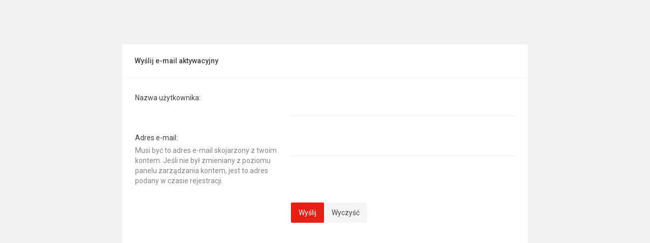

--- FILE ---
content_type: text/html; charset=UTF-8
request_url: http://forum.lksfans.pl/ucp.php?mode=resend_act&sid=61e954deba0ca1b7163f0e6b26bbef91
body_size: 1980
content:
<!DOCTYPE html>
<html dir="ltr" lang="pl">
<head>
<meta charset="utf-8" />
<meta http-equiv="X-UA-Compatible" content="IE=edge">


<meta name="viewport" content="width=device-width, initial-scale=1" />

        <link href="./mobiquo/smartbanner/manifest.json" rel="manifest">
        
        <meta name="apple-itunes-app" content="app-id=307880732, affiliate-data=at=10lR7C, app-argument=tapatalk://forum.lksfans.pl/?ttfid=1959202" />
        
<title>ŁKS Fans &bull; Panel zarządzania kontem &bull; Wyślij e-mail aktywacyjny</title>


<link href='http://fonts.googleapis.com/css?family=Roboto:400,400italic,500,700,500italic,700italic&amp;subset=latin,cyrillic' rel='stylesheet' type='text/css'>
<!-- FONT ICONS -->

<link href="./assets/css/font-awesome.min.css?assets_version=42" rel="stylesheet">


<link href="./styles/Avalanche/theme/stylesheet.css?assets_version=42" rel="stylesheet">


<!--[if lte IE 8]>
	<link href="./styles/Avalanche/theme/css/tweaks.css?assets_version=42" rel="stylesheet">
<![endif]-->



<link href="./styles/Avalanche/theme/css/presets/vmenu/ps_6.css?assets_version=42" rel="stylesheet" type="text/css" media="screen" />
<link href="./styles/Avalanche/theme/css/presets/content/ps_6.css?assets_version=42" rel="stylesheet" type="text/css" media="screen" />


     <style type="text/css">
#loading_indicator {
	background-image: url("./styles/Avalanche/theme/images/loading.gif");
}

</style>
  
</head>

<body id="phpbb" class=" av-list-layout av-simple-header nojs notouch section-ucp ltr ">


<div id="wrap" class="wrap">
	<a id="top" class="top-anchor" accesskey="t"></a>
	<div id="page-body" class="page-body" role="main">
<form action="./ucp.php?mode=resend_act&amp;sid=f5a5322cc227a6468a6a94356674a239" class="form-boxed" method="post" id="resend">
<div class="panel">
	<div class="inner">
		<div class="content">
			<h2>Wyślij e-mail aktywacyjny</h2>

			<fieldset>
			<dl>
				<dt><label for="username">Nazwa użytkownika:</label></dt>
				<dd><input class="inputbox narrow" type="text" name="username" id="username" size="25" /></dd>
			</dl>
			<dl>
				<dt><label for="email">Adres e-mail:</label><br /><span>Musi być to adres e-mail skojarzony z twoim kontem. Jeśli nie był zmieniany z poziomu panelu zarządzania kontem, jest to adres podany w czasie rejestracji.</span></dt>
				<dd><input class="inputbox narrow" type="email" name="email" id="email" size="25" maxlength="100" /></dd>
			</dl>
			<dl>
				<dt>&nbsp;</dt>
				<dd><input type="hidden" name="creation_time" value="1769789839" />
<input type="hidden" name="form_token" value="66b10073fb2381a1aa173499fe240b245852e8ef" />
<button type="submit" name="submit" id="submit" class="button1" value="Wyślij" tabindex="2">Wyślij</button><button type="reset" value="Wyczyść" name="reset" class="button2">Wyczyść</button></dd>
			</dl>
			</fieldset>
		</div>
	</div>
</div>
</form>
	</div>



	<div id="darkenwrapper" class="darkenwrapper" data-ajax-error-title="Błąd AJAX" data-ajax-error-text="Twoje żądanie nie zostało przetworzone." data-ajax-error-text-abort="Użytkownik usunął żądanie." data-ajax-error-text-timeout="Upłynął limit czasu żądania. Ponów próbę." data-ajax-error-text-parsererror="Coś się stało podczas przetwarzania żądania i serwer zwrócił nieprawidłową odpowiedź.">
		<div id="darken" class="darken">&nbsp;</div>
	</div>
	

	<div id="phpbb_alert" class="phpbb_alert" data-l-err="Błąd" data-l-timeout-processing-req="Upłynął limit czasu żądania.">
		<a href="#" class="alert_close">
			<i class="icon fa-times-circle fa-fw" aria-hidden="true"></i>
		</a>
		<h3 class="alert_title"></h3><p class="alert_text"></p>
	</div>
	<div id="phpbb_confirm" class="phpbb_confirm phpbb_alert">
		<a href="#" class="alert_close">
			<i class="icon fa-times-circle fa-fw" aria-hidden="true"></i>
		</a>
		<div class="alert_text"></div>
	</div>
</div>

<script type="text/javascript" src="./assets/javascript/jquery.min.js?assets_version=42"></script>
<script type="text/javascript" src="./assets/javascript/core.js?assets_version=42"></script>

<script type="text/javascript" src="./styles/Avalanche/theme/js/av-sf.js"></script>

<script type="text/javascript" src="./styles/Avalanche/theme/js/mtw.js"></script>
<script>
jQuery(document).ready(function(){
	jQuery('.dropdown-container .button-secondary,.button2:not(.input-ic)').addClass('waves-effect');
	jQuery('.button1:not(.input-ic),#navigation li > a').addClass('waves-effect waves-light');
});
</script>


<script type="text/javascript" src="./styles/Avalanche/template/forum_fn.js?assets_version=42"></script>
<script type="text/javascript" src="./styles/Avalanche/template/ajax.js?assets_version=42"></script>


</body>
</html>


--- FILE ---
content_type: text/css
request_url: http://forum.lksfans.pl/styles/Avalanche/theme/css/presets/vmenu/ps_6.css?assets_version=42
body_size: 123
content:
#av-v-menu,.av-horizontal-menu #page-header {
    background-color: #e51f14;
}

.av-primary-bg-color {
    background-color: #e51f14;
}

.av-full-modal {
    background-color: #e51f14;
} 

--- FILE ---
content_type: text/css
request_url: http://forum.lksfans.pl/styles/Avalanche/theme/css/presets/content/ps_6.css?assets_version=42
body_size: 1000
content:
.search-box .button:hover {
  background-color: #e51f14;
  color: #FFFFFF;
}

.av-accent-bg-color {
  background-color: #e51f14;
}

select:focus {
  border-bottom-color: #e51f14;
  box-shadow: 0 1px 0 0 #e51f14;
}

.inputbox:not(.search):focus {
  border-color: #e51f14;
  box-shadow: 0 1px 0 0 #e51f14;
}

.search-box .inputbox:focus + .button, .search-box .inputbox:focus + .button + .button,
.search-box:hover .button {
  background-color: #e51f14!important;
  color: #FFFFFF!important;
}

ul.topiclist li.row dt a.subforum.unread {
  color: #e51f14;
}

/*BG COLOR FOR THE UNREAD FORUM ICON*/
.global_unread:before,
.global_unread_mine:before,
.global_unread_locked:before,
.global_unread_locked_mine:before,
.announce_unread:before,
.announce_unread_mine:before,
.announce_unread_locked:before,
.announce_unread_locked_mine:before,
.forum_unread:before,
.forum_unread_locked:before,
.forum_unread_subforum:before,
.sticky_unread:before,
.sticky_unread_mine:before,
.sticky_unread_locked:before,
.sticky_unread_locked_mine:before,
.topic_unread:before,
.topic_unread_mine:before,
.topic_unread_hot:before,
.topic_unread_hot_mine:before,
.topic_unread_locked:before,
.topic_unread_locked_mine:before,
.pm_unread:before {
  background-color: #e51f14;
  color: #FFFFFF;
}

a { color: #e51f14; }

a:hover { color: #e51f14; }

/* Notification mark read link */
.notifications a.mark_read,.notifications a.mark_read:hover {
  background-color: #e51f14;
  color: #ffffff;
}

/* Post body links */
.postlink {
  color: #e51f14;
}

.postlink:visited {
  color: #e51f14;
}

.postlink:hover {
  color: #e51f14;
}

.button1,.button-large,
.button1:hover,.button-large:hover,
.button1:focus,.button-large:focus {
  background-color: #e51f14;
  color: #FFFFFF;
}

.dropdown-contents .button2{
  background-color: #e51f14!important;
  color: #FFFFFF!important;
}

.pagination li.active span {
  background-color: #e51f14;
  border-color: transparent;
  color: #FFFFFF;
}

.pagination li a:hover, .pagination .dropdown-visible a.dropdown-trigger,
.nojs .pagination .dropdown-container:hover a.dropdown-trigger {
  background-color: #e51f14;
  border-color: transparent;
  color: #FFFFFF;
}

.kd_options_panel #navigation .tab.activetab a{
  background-color: #e51f14;
  color: #FFFFFF;
}

.tabs .tab > a:hover {
  color: #e51f14!important;
  opacity: 1;
}

.tabs .activetab > a {
  border-bottom-color: #e51f14;
  color: #e51f14!important;
}

#minitabs .tab > a:hover {
  border-bottom-color: #e51f14;
  color: #e51f14;
}

.minitabs .activetab > a {
  border-bottom-color: #e51f14;
  color: #e51f14;
}

.responsive-tab .responsive-tab-link:hover:before {
  border-color: #e51f14;
}

#navigation a:hover {
  background-color: #e51f14;
  color: #FFFFFF;
}

#navigation .active-subsection a {
  background-color: #e51f14;
  color: #FFFFFF;
}

#navigation .active-subsection a:hover {
  color: #FFFFFF;
  background-color: #e51f14;
}

/* Input styles
---------------------------------------- */
.has-checkbox.checked:after {
  border: 2px solid #e51f14;
  background-color: #e51f14;
}

.has-radio:after {
  background-color: #e51f14;
  border: 2px solid #e51f14;
}

/* Checked styles */
.has-radio.checked:before {
  border: 2px solid #e51f14;
}

.switch label input[type=checkbox]:checked + .lever,.switch label input[type=radio]:checked + .lever {
  background-color: #e51f14;
}

.switch label input[type=checkbox]:checked + .lever:after,.switch label input[type=radio]:checked + .lever:after {
  background-color: #e51f14;
}

.dropdown-extended .footer a:hover {
  color: #FFFFFF;
  background-color: #e51f14;
}

.dropdown-extended .header a:hover {
  color: #e51f14;
}

.notifications a:hover ,.read .notifications a:hover {
  color: #e51f14;
}

a.notification-block:hover{
  color: #e51f14;
}

dl.faq dt strong {
  color: #e51f14;
}

li.header .row-item {
  background-color: #e51f14;
}



.button1:hover, .button-large:hover, .button1:focus, .button-large:focus {
  background-color: rgb(220, 29, 15)!important;
}


li.header .row-item {
  background-color: #e51f14!important;
}


.postbody h3 a {
  color: #c30825;
  font-size: 16px;
}

--- FILE ---
content_type: text/css
request_url: http://forum.lksfans.pl/styles/Avalanche/theme/css/content.css
body_size: 3465
content:
/* Content Styles
---------------------------------------- */

ul.topiclist {
	display: block;
	list-style-type: none;
	margin: 0;
}

ul.forums {
	background: transparent none repeat-x 0 0;
}

ul.topiclist li {
	display: block;
	list-style-type: none;
	margin: 0;
}

ul.topiclist dl {
	position: relative;
}

ul.topiclist li.row dl {
	min-height: 46px;
    padding: 20px 0;
}

ul.topiclist dt, ul.topiclist dd {
	display: block;
	float: left;
}

ul.topiclist dt {
	width: 100%;
	margin-right: -440px;
	font-size: 1em;
}

ul.topiclist.missing-column dt {
	margin-right: -345px;
}

ul.topiclist.two-long-columns dt {
	margin-right: -250px;
}

ul.topiclist.two-columns dt {
	margin-right: -80px;
}

ul.topiclist dt .list-inner {
	margin-right: 440px;
	padding-left: 5px;
	padding-right: 5px;
}

ul.topiclist.missing-column dt .list-inner {
	margin-right: 360px;
}

ul.topiclist.two-long-columns dt .list-inner {
	margin-right: 250px;
}

ul.topiclist.two-columns dt .list-inner {
	margin-right: 80px;
}

ul.topiclist dd {
	border: none;
	padding: 0;
	-webkit-box-sizing: border-box;
	-moz-box-sizing: border-box;
	box-sizing: border-box;
	margin: 0;
}

ul.topiclist dd a,
ul.topiclist dd span.lpt{
    position: relative;
}

ul.topiclist dfn {
	/* Labels for post/view counts */
	position: absolute;
	left: -999px;
	width: 990px;
}

ul.topiclist li.row dt a.subforum {
	position: relative;
	white-space: nowrap;
	padding: 0 0 0 5px;
}

.forum-image {
	float: left;
	padding-top: 5px;
	margin-right: 25px;
}

li.row {
	border-top: none;
	border-bottom: 1px solid transparent;
}

li.row strong {
	font-weight: normal;
}

li.header dt, li.header dd {	
	border-left-width: 0;
	padding-top: 20px;
	padding-bottom: 20px;
	line-height: normal;
}

li.header dt {
	font-weight: 500;
    text-indent: 15px;
	width: 100%;
	margin-right: -440px;
	font-size: 14px;
}

.panel li.header dt,.panel li.header dd {
	font-size: 14px;
}

.panel li.header {
	margin-bottom: 10px;
}

li.header dt .list-inner {
	margin-right: 440px;
}

li.header dd {
	padding-left: 1px;
	-webkit-box-sizing: border-box;
	-moz-box-sizing: border-box;
	box-sizing: border-box;
}

li.header dl.row-item dt, li.header dl.row-item dd {
	min-height: 0;
}

li.header dl.row-item dt .list-inner {
	/* Tweak for headers alignment when folder icon used */
	padding-left: 0;
	padding-right: 50px;
}

/* Forum list column styles */
dl.row-item {
	background-position: 35px 50%;		/* Position of folder icon */
	background-repeat: no-repeat;
}

dl.row-item dt {
	background-repeat: no-repeat;
	background-position: 15px 25px;		/* Position of topic icon */
	position: relative;
}

dl.row-item dt .list-inner {
	padding-left: 74px;				/* Space for folder icon */
}
 
dl a.icon-link {						/* topic row icon links */
	display: none;
	width: 30px;
	height: 30px;
	padding: 0;
	position: absolute;
	top: 50%;
	left: 0;
	margin-top: -15px;
	margin-left: 9px;
}

dd.posts, dd.topics, dd.views, dd.extra, dd.mark {
	width: 80px;
	text-align: center;
	line-height: 2.2em;
	font-size: 13px;
}

dd.posts, dd.topics, dd.views {
	width: 95px;
}
/* List in forum description */
dl.row-item dt ol,
dl.row-item dt ul {
	list-style-position: inside;
	margin-left: 1em;
}

dl.row-item dt li {
	display: list-item;
	list-style-type: inherit;
}

dd.lastpost, dd.redirect, dd.moderation, dd.time, dd.info {
	width: 250px;
	font-size: 1em;
}

dd.redirect {
	line-height: 2.5em;
}

dd.time {
	line-height: 200%;
}

dd.lastpost > span, ul.topiclist dd.info > span, ul.topiclist dd.time > span, dd.redirect > span, dd.moderation > span {
	display: block;
	padding-left: 5px;
}

dd.extra, dd.mark {
	line-height: 200%;
}

dd.option {
	width: 125px;
	line-height: 200%;
	text-align: center;
	font-size: 1em;
}

li.row dl.row-item dt .list-inner {
	min-height: 50px;					
}

/* Post body styles
----------------------------------------*/
.postbody {
	line-height: 1.4;
	width: 76%;
	float: left;
	position: relative;
}

#preview .postbody {
	width: 100%;
	float: none;
}

.postbody .ignore {
	font-size: 1em;
}

.panel .post dd, .panel .post dt{
    margin-bottom: 0;
}

.postbody h3 {
	/* Postbody requires a different h3 format - so change it here */
	font-size: 15px;
	padding: 0;
	margin-top: 0 !important;
	margin-bottom: 0 !important;
	text-transform: none;
	border: none;
	line-height: 125%;
}

.postbody h3 img {
	vertical-align: bottom;
}

.has-profile .postbody h3 {
	/* If there is a post-profile, we position the post-buttons differently */
	float: none !important;
	margin-right: 180px;
}

.postbody .content {
    overflow-x: auto;
    padding: 15px 0;
}

.postbody h3 + .content{
	margin-top: 15px;
}

#preview.pm .postbody h3 + .content {
    margin-top: 0;
    border-top: none;
    padding-bottom: 0;
}

.postbody img.postimage {
	max-width: 100%;
	-webkit-box-sizing: border-box;
	-moz-box-sizing: border-box;
	box-sizing: border-box;
}

/*.search .postbody {
	width: 68%
}*/

/* Topic review panel
----------------------------------------*/

h3#review {
    padding: 20px 15px;
    border-bottom: none;

}

#topicreview {
	padding-right: 0;
	overflow: auto;
	height: 300px;
}

#topicreview .postbody {
	width: auto;
	float: none;
	margin: 0;
	height: auto;
}

#topicreview .post {
	height: auto;	
}

#topicreview h2 {
	border-bottom-width: 0;
}

.post-ignore .postbody {
	display: none;
}

/* MCP Post details
----------------------------------------*/
#post_details {
	/* This will only work in IE7+, plus the others */
	overflow: auto;
	max-height: 300px;
}

/* Content container styles
----------------------------------------*/
.content {
	clear: both;
	min-height: 3em;
	overflow: hidden;
	line-height: 20px;
	font-size: 14px;
	padding-bottom: 1px;
}

.content p {
	margin-bottom: 15px;
}

dl.faq {
	line-height: 1.4em;
}

dl.faq dt {
	font-weight: 500;
}

.content dl.faq {
	margin-bottom: 0.5em;
}

.content li {
	list-style-type: inherit;
}

.content ul, .content ol {
	margin-bottom: 15px;
	margin-left: 3em;
}

.posthilit {
	padding: 0 2px 1px 2px;
}

/* Post author */
p.author {
	margin-top: 5px;
	margin-bottom: 15px;
	font-size: 13px;
	clear: both;
}

/* Post signature */
.signature {
	margin-top: 1.5em;
	padding: 15px 0;
	font-size: 1em;
	border-top: 1px solid transparent;
	clear: left;
	line-height: 140%;
	overflow: hidden;
	width: 100%;
}

.signature.standalone {
	border-top-width: 0;
	margin-top: 0;
	padding: 0;
}

dd .signature {
	margin: 0;
	padding: 0;
	clear: none;
	border: none;
}

.signature li {
	list-style-type: inherit;
}

.signature ul, .signature ol {
	margin-bottom: 1em;
	margin-left: 3em;
}

/* Post noticies */
.notice {
    border-top: 1px solid transparent;
    clear: left;
    font-size: 1em;
    line-height: 130%;
    padding: 15px 0;
    width: auto;
}

/* Jump to post link for now */
ul.searchresults {
	list-style: none;
	clear: both;
}

/* BB Code styles
----------------------------------------*/
.content > blockquote {
	max-height: 300px;
	overflow-y: auto;
}

/* Quote block */
blockquote {
	border-left: 5px solid transparent;
	font-size: 0.95em;
	margin-left: 10px;
	padding: 0 15px 15px;
	margin-top: 15px;
	margin-bottom: 15px;
	font-style: italic;
}

blockquote blockquote {
	/* Nested quotes */
	font-size: 1em;
	margin-left: 10px;
}

blockquote cite {
	/* Username/source of quoter */
	font-style: normal;
	margin-left: 0;
	display: block;
	font-size: 13px;
	margin-bottom: 10px;
}

blockquote cite cite {
	font-size: 13px;
}

blockquote.uncited {
	padding-top: 25px;
}

/* Code block */
.codebox {
	border: 1px solid transparent;
	font-size: 1em;
	margin: 25px 0;
}

.codebox p {
	text-transform: uppercase;
	border-bottom: 1px solid transparent;
	margin-bottom: 0 !important;
	font-size: 0.8em !important;
	font-weight: 500;
	display: block;
	padding: 15px;
}

.codebox pre {
    padding: 15px;
	font-size: 13px;
	line-height: 20px;
}

blockquote .codebox {
	margin-left: 0;
}

.codebox code {
	display: block;
	height: auto;
	max-height: 300px;
	padding-top: 0;
	margin: 0;	    
	font-family: 'Source Code Pro', monospace;
}

code > span:not(.php),code span.php span{
  white-space: normal;
}

/* Attachments
----------------------------------------*/
.attachbox {
	float: left;
	width: auto;
	max-width: 100%;
	margin: 15px 15px 15px 0;
	padding: 15px;
	border: 1px dashed transparent;
	clear: left;
	-webkit-box-sizing: border-box;
	-moz-box-sizing: border-box;
	box-sizing: border-box;
}

.attachbox dt {
	text-transform: uppercase;
}

.attachbox dd {
	margin-top: 15px;
	padding-top: 15px;
	clear: left;
	border-top: 1px solid transparent;
	overflow-x: auto;
}

.attachbox dd dd {
	border: none;
}

.attachbox p {
	line-height: 110%;
	font-weight: normal;
	clear: left;
}

.attachbox p.stats {
	line-height: 110%;
	font-weight: normal;
	clear: left;
}

.attach-image {
	margin: 10px 0!important;
	max-width: 100%;
}

.attach-image img {
	border: 1px solid transparent;
/*	cursor: move; */
	cursor: default;
}

/* Inline image thumbnails */
div.inline-attachment dl.thumbnail, div.inline-attachment dl.file {
	display: block;
	margin-bottom: 4px;
}

div.inline-attachment p {
	font-size: 100%;
}

dl.file {
	display: block;
}

dl.file dt {
	text-transform: none;
	margin: 0;
	padding: 0;
	font-weight: 500;
}

dl.file dd {
	margin: 0;
	padding: 0;
}

dl.thumbnail img {
	padding: 3px;
	border: 1px solid transparent;
	box-sizing: border-box;
}

dl.thumbnail dd {
	font-style: italic;
}

.attachbox dl.thumbnail dd {
	font-size: 100%;
}

dl.thumbnail dt a:hover img {
	border: 1px solid transparent;
}

/* Post poll styles
----------------------------------------*/

fieldset.polls dl {
	margin-top: 5px;
	border-top: 1px solid transparent;
	padding: 5px 0 0 0;
	line-height: 120%;
	overflow: hidden;
}

fieldset.polls dl.voted {
	font-weight: 500;
}

fieldset.polls dt {
	text-align: left;
	float: left;
	display: block;
	width: 20%;
	border-right: none;
	padding: 0;
	margin: 0;
	margin-bottom: 10px;
    margin-top: 10px;
	font-size: 1em;
}

fieldset.polls dd {
	float: left;
	width: 10%;
	border-left: none;
	padding: 0;
	margin-left: 0;
	font-size: 1em;
	margin-bottom: 10px;
    margin-top: 10px;
}

fieldset.polls dd.resultbar {
	width: 50%;
	margin-right: 15px;
	margin-left: 15px;
	border-radius: 2px;
}

fieldset.polls dd input {
	margin: 2px 0;
}

fieldset.polls dd div {
	text-align: right;
	font-weight: 500;
	padding: 2px 5px;
	overflow: visible;
	min-width: 17px;
	border-radius: 2px;
}

.pollbar1, .pollbar2, .pollbar3, .pollbar4, .pollbar5 {
	border: none;
}

.vote-submitted {
	font-weight: 500;
	text-align: center;
}

/* Poster profile block
----------------------------------------*/
.postprofile {
    border: none;
    display: inline-block;
    float: right;
    margin: 0;
    min-height: 80px;
    width: 250px;
    padding-left: 25px;
    padding-top: 10px;
    text-align: center;
}

.postprofile dd, .postprofile dt {
	margin-left: 0;
	position: relative;
	font-size: 0.9em;
    line-height: 1.4;
}

.postprofile dd {
	overflow: hidden;
	text-overflow: ellipsis;
}

.postprofile strong {
	font-weight: normal;	
	margin-right: 5px;
}

.postprofile dt.no-profile-rank, .postprofile dd.profile-rank, .postprofile .search-result-date {
	margin-bottom: 10px;
}

/* Post-profile avatars */
.postprofile .avatar-container {
	margin-bottom: 10px;
	overflow: hidden;
}

.postprofile a.avatar,.postprofile span.avatar {
	display: inline-block;
    float: none;
	max-width: 100%;
	position: relative;
	z-index: 0;
}

.postprofile .avatar img {
	display: block;
	height: auto !important;
	max-width: 100%;
}

.postprofile a.avatar:after,.postprofile span.avatar:after, #viewprofile span.avatar:after {
  content: '';
  display: block;
  position: absolute;
  top: 14.8%;
  right: 14.8%;
  width: 8px;
  height: 8px;
  transform: translate(4px, -4px); /* half width and height */
  border-radius: 50%;
}

.avatar img,img.avatar {
	border-radius: 50%;
	display: block;
}

.profile-avatar .avatar-holder {
	position: relative;
	z-index: 1;
	display: block;
	max-width: 120px;
}	

.postprofile .profile-posts a {
	font-weight: normal;
}

dd.profile-warnings {
	font-weight: 500;
}

dd.profile-contact {
	overflow: visible;
}

.profile-contact .dropdown-container {
	display: inline-block;
}

.profile-contact .icon_contact {
	vertical-align: middle;
}

.profile-contact .dropdown {
	margin-right: -14px;
}

.online {
	background-image: none;
	background-position: 100% 0;
	background-repeat: no-repeat;
}

/* Poster profile used by search
.search .postprofile {
	width: 30%;
}*/

/* Profile used on view-profile */
.profile-avatar img {
	max-width: 100%;
}

/* pm list in compose message if mass pm is enabled */
dl.pmlist dt {
	width: 60% !important;
}

dl.pmlist dt textarea {
	width: 95%;
}

dl.pmlist dd {
	margin-left: 61% !important;
	margin-bottom: 2px;
}

.action-bar div.dl_links {
	padding: 10px 0 0 10px;
}

div.dl_links {
	display: inline-block;
	text-transform: none;
}

.dl_links strong {
	font-weight: 500;
}

.dl_links ul {
	list-style-type: none;
	margin: 0;
	display: inline-block;
}

.dl_links li {
	display: inline-block;
}

.attachment-filename {
	width: 100%;
}

.ellipsis-text {
	display: inline-block;
	overflow: hidden;
	text-overflow: ellipsis;
	white-space: nowrap;
}

table.fixed-width-table {
	table-layout: fixed;
}

/* Show scrollbars for items with overflow on iOS devices
----------------------------------------*/
.postbody .content::-webkit-scrollbar, #topicreview::-webkit-scrollbar, #post_details::-webkit-scrollbar, .codebox code::-webkit-scrollbar, .attachbox dd::-webkit-scrollbar, .attach-image::-webkit-scrollbar, .dropdown-extended ul::-webkit-scrollbar {
	width: 8px;
	height: 8px;
	-webkit-appearance: none;
	background: rgba(0, 0, 0, .1);
	border-radius: 3px;
}

.postbody .content::-webkit-scrollbar-thumb, #topicreview::-webkit-scrollbar-thumb, #post_details::-webkit-scrollbar-thumb, .codebox code::-webkit-scrollbar-thumb, .attachbox dd::-webkit-scrollbar-thumb, .attach-image::-webkit-scrollbar-thumb, .dropdown-extended ul::-webkit-scrollbar-thumb {
	background: rgba(0, 0, 0, .3);
	border-radius: 3px;
}


--- FILE ---
content_type: text/css
request_url: http://forum.lksfans.pl/styles/Avalanche/theme/css/default_colours.css
body_size: 7050
content:
/* ================================================================================================================
													GENERAL STYLES
=================================================================================================================== */

html, body {
    background-color: #f1f1f1;
    color: #454545;
}

h1 {
	color: #111111;
}

.site-description h1 {
	color: rgba(255, 255, 255, 0.9);
	}

.site-description p {
	color: rgba(255, 255, 255, 0.7);
}

h2,h2 > a,h2 > a:hover {
	color: #222222;
}

h3 {
	border-bottom-color: rgba(0, 0, 0, 0.04);
	color: #3e3e3e;
}

hr {
	border-color: transparent;
	border-top-color: rgba(0, 0, 0, 0.04);
}

h2.forum-title, h2.topic-title {
	color: #222222;
}

h2.forum-title > a, h2.topic-title > a {
	color: #222222;
}

.av-forum-desc {
  color: #868686;
}

ul.topiclist li.header {
	border: 1px solid rgba(0, 0, 0, 0.04);
}  

.av-no-border {
	border: none!important;
}  

.av-primary-bg-color {
	background-color: #3F51B5;
} 

.av-accent-bg-color {
	background-color: #ff4081;
} 

.av-muted-bg-color {
	background-color: #F9F9F9;
}  

/* CUSTOM TEXT COLORS */

.av-text-muted {
	color: #AAAAAA;
} 

.av-text-info {
	color: #03A9F4;
} 

.av-text-danger {
	color: #F44336;
} 

.av-text-warning {
	color: #FF9800;
}

.av-text-success {
	color: #4CAF50;
}          

/* ================================================================================================================
													TOP NAVIGATION
=================================================================================================================== */

/*ON VERTICAL NAVIGATION LAYOUT*/
.headerbar {
	background-color: #FFFFFF; 
	border-bottom: 1px solid rgba(0, 0, 0, 0.04); 
}

.headerbar-black-shadow.headerbar {
	box-shadow: 0 2px 5px rgba(0, 0, 0, 0.17);  
}

.av-horizontal-menu.av-header-fixed-on-scroll .headerbar{
	border-bottom: 1px solid rgba(0, 0, 0, 0.04);
}

.av-horizontal-menu .headerbar{
	background-color: transparent;
	border-bottom: none;
	color: #FFFFFF;
    -moz-transition: background-color 0.3s ease-in-out 0s;
    -webkit-transition: background-color 0.3s ease-in-out 0s;
    -o-transition: background-color 0.3s ease-in-out 0s;
     transition: background-color 0.3s ease-in-out 0s;
}

/*ON HORIZONTAL NAVIGATION LAYOUT*/

.av-horizontal-menu #page-header {
	background-color: #3F51B5;
}

.av-horizontal-menu.av-header-fixed-on-scroll .headerbar {
    background-color: #FFFFFF;
}

.av-horizontal-menu ul.headerbar-menu > li > a { 
	color: #FFFFFF;
}

.av-horizontal-menu.av-header-fixed-on-scroll ul.headerbar-menu > li > a { 
	color: #3e3e3e;
}

.av-horizontal-menu ul.headerbar-menu > li:not(.av-big-icon-only) > a {
	opacity: 0.5; 
	-moz-transition: opacity 0.3s ease-in-out 0s;
    -webkit-transition: opacity 0.3s ease-in-out 0s;
    -o-transition: opacity 0.3s ease-in-out 0s;
    transition: opacity 0.3s ease-in-out 0s;
} 

.av-horizontal-menu ul.headerbar-menu > li:not(.av-big-icon-only):hover > a {
	opacity: 1; 
}      

.av-horizontal-menu .logo,
.av-horizontal-menu .logo:hover {
    color: #FFFFFF;
}

.av-horizontal-menu.av-header-fixed-on-scroll .logo,
.av-horizontal-menu.av-header-fixed-on-scroll .logo:hover {
    color: #3e3e3e;
}

.logo,.logo:hover {
	color: #3e3e3e; 
}

#page-header .dropdown-extended {
    border: none;
}

/* HEADERBAR MENU */

ul.headerbar-menu > li > a { 
	color: #aaaaaa;  
} 

#page-header li ul.av-dropdown-menu,.dropdown .dropdown-contents {
	background-color: #FFFFFF;
	box-shadow: 0 1px 3px rgba(0, 0, 0, 0.17);
}  

/* Headerbar dropdown menu link */
ul.headerbar-menu > li.has-dropdown > ul.av-dropdown-menu li > a {
    color: #454545;
}

ul.headerbar-menu > li.has-dropdown > ul.av-dropdown-menu li > a:hover {
    background-color: rgba(0, 0, 0, 0.04);
    color: #454545;
    opacity: 1;
} 

/* Headerbar dropdown menu link small icon */
ul.headerbar-menu > li.has-dropdown > ul.av-dropdown-menu li > a > i {
    color: #AAAAAA;
} 

.dropdown-container .dropdown ul.dropdown-contents > li > a {
    color: #454545;
}

.dropdown-container .dropdown ul.dropdown-contents > li > a:hover {
    background-color: rgba(0, 0, 0, 0.04);
    color: #454545;
}

.dropdown-container .dropdown ul.dropdown-contents > li > a > i {
    color: #AAAAAA;
}     

/* HORIZONTAL TABS MENU */

.av-horizontal-menu.av-tabs-menu .av-tabs-menu-holder ul.headerbar-menu > li > a {
    border-bottom: 2px solid #ff4081;
    opacity: 0.5;
}

.av-horizontal-menu.av-tabs-menu .av-tabs-menu-holder ul.headerbar-menu > li > a {
    border-bottom: 2px solid transparent;
    opacity: 0.5;
    -moz-transition: opacity 0.3s ease-in-out 0s;
    -webkit-transition: opacity 0.3s ease-in-out 0s;
    -o-transition: opacity 0.3s ease-in-out 0s;
     transition: opacity 0.3s ease-in-out 0s;
}

.av-horizontal-menu.av-tabs-menu .av-tabs-menu-holder ul.headerbar-menu > li > a:hover {
    opacity: 1;
    border-bottom: 2px solid #ffffff;
}

/* ================================================================================================================
													VERTICAL NAVIGATION
=================================================================================================================== */

#av-v-menu { 
	background-color: #3F51B5;
} 

#av-v-menu .navbar {
	border: none;
}

.av-vertical-menu.av-v-menu-mini .user-box{
	background-color: transparent;
}

#av-v-menu .logo {
    color: #FFFFFF;
}

.user-img img {
    border: 2px solid #fff;
}

.counter {	
    background: #FF4281;
    color: #FFFFFF;
}

.av-user-alert{
    background-color: #ff4281;
    border: 2px solid #ffffff;
}

li.li-birthday-list .av-user-alert {
    border: medium none !important;
    color: #ffffff;
}

.av-vertical-menu.av-v-menu-mini #av-v-menu #nav-main > li.has-dropdown > a.user-box .user-img .av-user-img-overlay{	
	background-color: #FEFEFE;
}

.av-vertical-menu.av-v-menu-mini #av-v-menu #nav-main > li.has-dropdown:hover > a.user-box > i.dropdown-caret {
	color: #333333;
}

.av-expand-vmenu-dropdown #av-v-menu #nav-main > li.has-dropdown:not(.li-user) > a {
    color: rgba(255, 255, 255, 0.42);
}

.av-expand-vmenu-dropdown #av-v-menu #nav-main li.has-dropdown {
    border-top: 1px solid rgba(255, 255, 255, 0.07);
}

.av-expand-vmenu-dropdown #av-v-menu #nav-main li.has-dropdown:first-child {
    border-top: none;
}

#av-v-menu .logo-holder,.av-collapse-vmenu-dropdown #av-v-menu #nav-main > li.li-user {    
    border-bottom: 1px solid rgba(255, 255, 255, 0.07);
}

#av-v-menu a:hover { opacity: 1; }

/* PARENT MENU LINKS */

#av-v-menu #nav-main li > a {
    color: #FFFFFF;
}

.av-collapse-vmenu-dropdown #av-v-menu #nav-main > li:hover,.av-expand-vmenu-dropdown #av-v-menu #nav-main > li:not(.has-dropdown):hover,
#av-v-menu li.has-dropdown.li-user:hover,.av-collapse-vmenu-dropdown #av-v-menu #nav-main > li.has-dropdown.active,
#av-v-menu li.has-dropdown.active.li-user,.av-expand-vmenu-dropdown #av-v-menu #nav-main li.has-dropdown:not(.li-user) > ul.av-dropdown-menu > li:hover{
	background-color: rgba(43, 43, 43, 0.1)!important;
} 

.av-vertical-menu.av-v-menu-mini #av-v-menu #nav-main li.has-dropdown.active,
.av-vertical-menu.av-v-menu-mini #av-v-menu #nav-main li.active:hover > a {
    background-color: rgba(255, 255, 255, 0.06);
} 

/* DROPDOWN MENU */

#av-v-menu #nav-main li i {
	color: rgba(255, 255, 255, 0.42);
  	-webkit-transition: color .2s ease-out;
  	-moz-transition: color .2s ease-out;
  	-o-transition: color .2s ease-out;
  	-ms-transition: color .2s ease-out;
  	transition: color .2s ease-out;
} 

#av-v-menu #nav-main li:hover > a > i {
	color: #FFFFFF;
}

/* ================================================================================================================
													CONTENT
=================================================================================================================== */

/* RIGHT SIDEBAR
--------------------------------------------- */

.has-sidebar .av-sidebar-block {
    background-color: #ffffff;
    border: 1px solid rgba(0, 0, 0, 0.04);
}  

.has-sidebar .av-sidebar-block > h2,.has-sidebar .av-sidebar-block > h3 {
    background-color: transparent;
    border-bottom: 1px solid rgba(0, 0, 0, 0.04);
}

.has-sidebar .panel h3 {
	border: none;
}

/*BREADCRUMBS*/

.navbar {
	border: 1px solid rgba(0, 0, 0, 0.04);
}

.breadcrumbs .crumb a,.breadcrumbs .crumb:before {
    color: #AAAAAA;
}

ul.linklist > li.breadcrumbs i {
	color: #AAAAAA;
}	

.headerbar .breadcrumbs .crumb a,.headerbar .breadcrumbs .crumb:before {
    color: #AAAAAA;
}

.headerbar .breadcrumbs .crumb:not(:first-child):last-child a{
    color: #454545;
}

/* Search box
--------------------------------------------- */

.search-box .inputbox {
	background-color: transparent!important;
}

.panel .search-box .inputbox {
	background-color: transparent;
}

.search-box  {
	border: none;
	background-color: rgba(0, 0, 0, 0.04);
	overflow: hidden;
	border-radius: 2px;
}

.search-box .button {
	background-color: transparent;
	color: #454545;
	border-radius: 0;
}

.search-box .button:hover {
	background-color: #ff4081;
	color: #FFFFFF;
}

.search-box .inputbox:focus + .button, .search-box .inputbox:focus + .button + .button,
.search-box:hover .button {
	background-color: #ff4081!important;
	color: #FFFFFF!important;
}

.search-box .button-search-end {
	border-top-right-radius: 2px;
	border-bottom-right-radius: 2px;
}

.av-full-modal { 
	background: #3F51B5;
}

.av-full-modal .av-big-search-bar .button-search ,.av-full-modal .av-search-toogle{
	color: rgba(255, 255, 255, 0.5);
}

.av-big-search-bar .inputbox {
	color: #ffffff;
	background-color: transparent;
}

.av-big-search-bar .inputbox:focus {
	color: #ffffff;
	background-color: transparent;
}

.av-big-search-bar ::-webkit-input-placeholder {
  color: rgba(255, 255, 255, 0.5); }

.av-big-search-bar :-moz-placeholder {
  /* Firefox 18- */
  color: rgba(255, 255, 255, 0.5); }

.av-big-search-bar ::-moz-placeholder {
  /* Firefox 19+ */
  color: rgba(255, 255, 255, 0.5); }

.av-big-search-bar :-ms-input-placeholder {
  color: rgba(255, 255, 255, 0.5); }


/* Misc layout styles
---------------------------------------- */

/* Cover Section */

.avatar-content .profile-avatar img {
    border: 2px solid #FFFFFF;
}

.kd-cover-box:before {
    background-color: rgba(0, 0, 0, 0.2);
}

.kd-cover-box.kd-no-cover {
	background-color: rgba(0, 0, 0, 0.04);
}

.kd-cover-box .button {
	color: #FFFFFF!important;
}

.kd-has-cover .avatar-info{
    color: #FFFFFF;
}

dl.details dt {
	color: #3e3e3e;
}

dl.details dd {
	color: #868686;
}

/* ALERT BOXES */

.av-alert-box,.av-alert-box a {
    color: #ffffff; 
}

.av-alert-box .av-alert-icon-container {
    background-color: rgba(0,0,0,0.05); 
}

.av-alert-box.av-alert-success {
    background-color: #089FE0;
}

.av-alert-box.av-alert-info {
    background-color: #089FE0;
}

.av-alert-box.av-alert-warning {
    background-color: #F4B93A;
}

.av-alert-box.av-alert-error {
    background-color: #E05350;
}

.error {
	color: #FFFFFF;
	background-color: #E05350;
}

.error:before {
	background-color: rgba(0,0,0,0.05); 
}

.error a{
	color: #D50000!important;
	text-decoration: underline;
	font-weight: 500;
}


.sticky, .announce {
	/* you can add a background for stickies and announcements*/
}

div.rules {
	color: #FFFFFF;
	background-color: #E05350;   
}

div.rules:before {
	background-color: rgba(0,0,0,0.05);
}

div.rules a{
	text-decoration: underline;
	font-weight: 500;
	color: #FFFFFF;
}


p.post-notice{
    border-top: 1px solid rgba(0, 0, 0, 0.04);
} 

.post.unapproved{
    border: 5px solid rgba(51, 181, 229, 0.4)!important;
} 

.post.reported{
    border: 5px solid rgba(255, 68, 68, 0.4)!important;
} 

.post.deleted{
    border: 5px solid rgba(255, 187, 51, 0.4)!important;
} 

.av-unapproved-ic{
    color: #6AC6E8!important;
} 

.av-reported-ic{
    color: #FC8888!important;
} 

.av-deleted-ic{
    color: #F9CB6D!important;
} 

.av-rss-ic,.feed-icon-forum{
    color: #FF8D6B!important;
} 

.av-gray-icon {
    color: #AAAAAA;
} 

/* FORUM ICONS & TOPIC ICONS
---------------------------------------- */

.forum_read:before,
.forum_read_locked:before,
.forum_read_subforum:before,
.forum_link:before,
.sticky_read:before,
.sticky_read_mine:before,
.sticky_read_locked:before,
.sticky_read_locked_mine:before,
.topic_moved:before,
.topic_read:before,
.topic_read_mine:before,
.topic_read_hot:before,
.topic_read_hot_mine:before,
.topic_read_locked:before,
.topic_read_locked_mine:before,
.pm_read:before,
.global_read:before,
.global_read_mine:before,
.global_read_locked:before,
.global_read_locked_mine:before,
.announce_read:before,
.announce_read_mine:before,
.announce_read_locked:before,
.announce_read_locked_mine:before {
	background-color: #D8D8D8;
	 color: #FFFFFF;
}

ul.topiclist li.row dt a.subforum.unread {
	color: #ff4081;    
}

/*BG COLOR FOR THE UNREAD FORUM ICON*/
.global_unread:before,
.global_unread_mine:before,
.global_unread_locked:before,
.global_unread_locked_mine:before,
.announce_unread:before,
.announce_unread_mine:before,
.announce_unread_locked:before,
.announce_unread_locked_mine:before,
.forum_unread:before,
.forum_unread_locked:before,
.forum_unread_subforum:before,
.sticky_unread:before,
.sticky_unread_mine:before,
.sticky_unread_locked:before,
.sticky_unread_locked_mine:before,
.topic_unread:before,
.topic_unread_mine:before,
.topic_unread_hot:before,
.topic_unread_hot_mine:before,
.topic_unread_locked:before,
.topic_unread_locked_mine:before,
.pm_unread:before {
	background-color: #ff4081;
	color: #FFFFFF;
}

/* PANELS , BLOCKS, TABLES
---------------------------------------- */

.forabg {
	background-color: #FFFFFF;
}

.forumbg {
	background-color: #FFFFFF;
}

.panel {
	background-color: #FFFFFF;
	border: 1px solid rgba(0, 0, 0, 0.04);
}

.panel h2,.panel h3,.panel h4,#page-footer .phpbb_alert h2,#page-footer .phpbb_alert h3 {
	background-color: transparent;
	border-bottom: 1px solid rgba(0, 0, 0, 0.04);
	color: #3e3e3e;
}

.stat-block,h3#review {	
    background-color: #ffffff;
    border: 1px solid rgba(0, 0, 0, 0.04);
}

.stat-block > h2,.stat-block > h3 {	
    background-color: transparent;
    border-bottom: 1px solid rgba(0, 0, 0, 0.04);
}

table {
	border: 1px solid rgba(0, 0, 0, 0.04);
}

table.table1 tbody tr {
    border: none;
}

table.zebra-list tr:nth-child(odd) td, ul.zebra-list li:nth-child(odd) {
	background-color: transparent;
}

table.zebra-list tr:nth-child(even) td, ul.zebra-list li:nth-child(even) {
	background-color: transparent;
}

table.table1 tbody tr {
	border-color: #BFC1CF;
}

table.table1 tbody td {
	border-top-color: rgba(0, 0, 0, 0.04);
}

table.table1 tbody th {
	border-bottom-color: #000000;
	color: #3e3e3e;
	background-color: #FFFFFF;
}

fieldset.display-options {
	background-color: transparent;	
    border: none;
}

ul.forums,ul.topics {
	background-color: #FFFFFF;
}

ul.topiclist li:not(.av-card),ul.topiclist li.row:not(.av-card) dt a.subforum {
	color: #868686;
}

li.row {
	border-bottom-color: rgba(0, 0, 0, 0.04);
	border-left: 1px solid rgba(0, 0, 0, 0.04);
	border-right: 1px solid rgba(0, 0, 0, 0.04);
}

.av-li-row {
	border-bottom: 1px solid rgba(0, 0, 0, 0.04);
	border-left: 1px solid rgba(0, 0, 0, 0.04);
	border-right: 1px solid rgba(0, 0, 0, 0.04);
}

.av-has-border {
	border: 1px solid rgba(0, 0, 0, 0.04);
}

li.row strong {
	/*color: #000000;*/
}


li.header dt, li.header dd {
	color: #3e3e3e;
}

/*
.bg1 {
	background-color: #ECF3F7;
}

.bg2 {
	background-color: #e1ebf2;
}

.bg3	{
	background-color: #cadceb;
}
*/

/* CARDS LAYOUT
----------------------------------------*/
.av-cards.forabg {
	background-color: transparent;
}

.av-cards ul.forums {
    background-color: transparent;
}

.av-cards li.row {
    border:none;
}

.av-cards .row-item {    
    border: 1px solid rgba(0, 0, 0, 0.04);
    background-color: #FFFFFF;
}

.av-card-expanded .av-card-forum-icons a{
	color: #AAAAAA!important;
}

.av-cards-members .av-memb-info .av-username a {
	color: #3e3e3e;
}

.av-cards-members .av-card-row {
	color: #AAAAAA;
}

.av-cards-members .av-memb-info .av-card-row .av-left-info {
	color: #868686;
}

.av-card-cat-title-box a.av-card-cat-title {
	color: #AAAAAA;
}

.av-card-forum-image-box .av-card-forum-title .forumtitle {			
	color: #FFFFFF;
}

.av-card-expanded .av-card-forum-box .av-card-forum-title {
	border-bottom: 1px solid rgba(0, 0, 0, 0.04);
}

.av-card-forum-icon:before {
    color: #ffffff;
}

.av-read.av-card-forum-icon:before {
	background: transparent;
	color: #FFFFFF;	
} 
.av-card-short .av-card-forum-image-box .av-card-forum-title {
	position: absolute;
	bottom: 0;			
	color: #FFFFFF;
}

.av-card-edit-img-btn,.av-card-edit-img-btn:hover {
	color: #FFFFFF;
}

a.av-card-more-info-toogle,a.av-card-more-info-toogle:hover {
	color: #FFFFFF;
}

.av-cards-members-list a.av-card-more-info-toogle,.av-cards-members-list a.av-card-more-info-toogle:hover,
.av-cards-members-list .av-rank-title {
    color: #CCCCCC;
}

.av-card-expanded a.av-card-more-info-toogle,.av-card-expanded a.av-card-more-info-toogle:hover {
	color: #AAAAAA;
}

.av-card-forum-title .forumtitle {			
	color: #3e3e3e;
}

.av-card-bottom-info {
	border-top: 1px solid rgba(0, 0, 0, 0.04);
	background-color: #FFFFFF;
}

.av-card-bottom-right-info {
	color: #AAAAAA;
}

.av-card-no-posts {
	color: #AAAAAA;
}

.av-card-bottom-left-info a.lastsubject {
	color: #888888;
}

.av-card-forum-image-box:before {
	background-color: rgba(0, 0, 0, 0.2);
}

.av-card-subforums a.subforum.read {
	color: #AAAAAA;
}

.av-card-bottom-left-info .av-card-last-post-username{
	color: #AAAAAA;
}

.av-cards ul.topiclist li.header {
    background-color: #ffffff;
}


/* LINKS
----------------------------------------*/

a { color: #ff4081; }

a:hover	{ color: #ff4081;opacity: 0.8; }

.dropdown-contents a:hover{ opacity: 1; }

a.forumtitle,a.topictitle,a.lastsubject,
a.forumtitle:hover,a.topictitle:hover,a.lastsubject:hover { color: #3e3e3e; }

.forumbg .header a:not(.av-link-normal), .forabg .header a:not(.av-link-normal), th a,.stat-block h3 > a {
	color: #3e3e3e;
}

.forumbg .header a:not(.av-link-normal):hover,.forabg .header a:not(.av-link-normal):hover,
th,th a,th a:hover,.stat-block h3 > a,.stat-block h3 > a:hover {
	color: #3e3e3e;	
}

/* Notification mark read link */
.notifications a.mark_read,.notifications a.mark_read:hover {
	background-color: #ff4081;
	color: #ffffff;
}

/* Post body links */
.postlink {
	color: #ff4081;
}

.postlink:visited {
	color: #ff4081;
}

.postlink:hover {
	color: #ff4081;
}

.signature a, .signature a:hover {
	background-color: transparent;
}

/* Back to top of page */

a.arrow-up:hover {
	background-color: transparent;
}

a.arrow-left:hover {
	color: rgba(0, 0, 0, 0.04);
}

a.arrow-right:hover {
	color: rgba(0, 0, 0, 0.04);
}

/* BUTTONS AND PAGINATION
----------------------------------------*/

.button1,.button-large,
.button1:hover,.button-large:hover,
.button1:focus,.button-large:focus {
	background-color: #FF4081;
	color: #FFFFFF;
}

.dropdown-contents .button2{
	background-color: #FF4081!important;
	color: #FFFFFF!important;
}

.button:hover,.button1:hover,.button-large:hover {
	opacity: 0.8;
}

.button:active,.button1:active,.button-large:active {
	opacity: 1;
}

a.arrow-left, a.arrow-right,.button.button-secondary,.button2,
a.arrow-left:hover, a.arrow-right:hover,.button.button-secondary:hover,.button2:hover,
a.arrow-left:focus, a.arrow-right:focus,.button.button-secondary:focus,.button2:focus {
	background-color: rgba(0, 0, 0, 0.04);
	color: #454545;
}

a.arrow-left:hover, a.arrow-right:hover,.button.button-secondary:hover,
.button2:hover {	
	opacity: 0.8;
}

a.top {
	color: #e8e8e8;
	display: none;
}

.button:focus,.button-large:focus,a.arrow-left:focus, a.arrow-right:focus,
a.button1:focus, input.button1:focus, a.button2:focus, input.button2:focus {
	outline-style: none;
}

.post-buttons .button {
	background-color: transparent;
	color: #AAAAAA;
	border-radius: 50%;
}

.post-buttons .button:hover {
	background-color: rgba(0, 0, 0, 0.07);
	color: #AAAAAA;
	opacity: 1;
}

.post-buttons .dropdown-visible .dropdown-select,.post-buttons .dropdown-visible .dropdown-select:hover, 
.nojs .post-buttons .dropdown-container:hover .dropdown-select {
	background-color: rgba(0, 0, 0, 0.07);
	color: #AAAAAA;
}

.contact-icons a:hover	{ background-color: rgba(0, 0, 0, 0.04); }


/* Pagination */

.pagination li a {
	background-color: rgba(0, 0, 0, 0.04);
	color: #454545;
}

.pagination > span {
	color: #454545;
}

.row .pagination > span{
	background-color: transparent;
}

.pagination li.ellipsis span {
	background-color: transparent;
	color:	#454545;
}

.pagination li.active span {
	background-color: #FF4081;
	color: #FFFFFF;
}

.pagination li a:hover, .pagination .dropdown-visible a.dropdown-trigger, .nojs .pagination .dropdown-container:hover a.dropdown-trigger {
	background-color: #FF4081;
	border-color: transparent;
	color: #FFFFFF;
}

.pagination li a:hover {
	opacity: 1;
	color: #FFFFFF;
}

/* Post body styles
----------------------------------------*/

.post {    
	background-color: #FFFFFF;
	border: 1px solid rgba(0, 0, 0, 0.04);
}

.postbody {
	/*color: #454545;*/
}

.postbody h3 a {
	color: #454545;
}

.postbody h3 a:hover {
	color: #454545;
}

/* Content container styles
----------------------------------------*/

.postbody .content { 
	border-top: 1px solid rgba(0, 0, 0, 0.04);
}

.content h2 {
	border-bottom-color:  rgba(0, 0, 0, 0.04);
}

dl.faq dt {
	color: #3e3e3e;
}

dl.faq dt strong {
    color: #ff4081;
}

dl.faq dd a {
    color: #868686;
}

.posthilit {
	background-color: #F3BFCC;
	color: #BC2A4D;
}

.announce, .unreadpost {
	/* Highlight the announcements & unread posts box */
}

/* Post signature */
.signature {
	border-top-color: rgba(0, 0, 0, 0.04);
}

/* Post noticies */
.notice {
	border-top-color: rgba(0, 0, 0, 0.04);
}

/* BB Code styles
----------------------------------------*/
/* Quote block */
blockquote {
	/*background-image: url("./images/quote.gif");*/
	border-color: rgba(0, 0, 0, 0.04);
	color: #868686;
}

blockquote cite {
    color: #aaaaaa;
}

.rtl blockquote {
	/*background-image: url("./images/quote_rtl.gif");*/
}

/* Code block */
.codebox {
	background-color: #FFFFFF;
	border-color: rgba(0, 0, 0, 0.04);
}

.codebox p {
	border-bottom-color:  rgba(0, 0, 0, 0.04);
}

.codebox pre {
	background-color: transparent;
}

.syntaxbg		{ color: #FFFFFF; }
.syntaxcomment	{ color: #FF8000; }
.syntaxdefault	{ color: #0000BB; }
.syntaxhtml		{ color: #000000; }
.syntaxkeyword	{ color: #007700; }
.syntaxstring	{ color: #DD0000; }

/* Attachments
----------------------------------------*/
.attachbox {
	background-color: #FFFFFF;
	border-color:  rgba(0, 0, 0, 0.04);
}

.pm-message .attachbox {
	background-color: #F2F3F3;
}

.attachbox dd {
	border-top-color: rgba(0, 0, 0, 0.04);
}

.attachbox p {
	color: #666666;
}

.attachbox p.stats {
	color: #666666;
}

.attach-image img {
	border-color: rgba(0, 0, 0, 0.04);
}

/* Inline image thumbnails */

dl.file dd {
	color: #666666;
}

dl.thumbnail img {
	border-color: rgba(0, 0, 0, 0.04);
	background-color: #FFFFFF;
}

dl.thumbnail dd {
	color: #666666;
}

dl.thumbnail dt a:hover {
	background-color: rgba(0, 0, 0, 0.04);
}

/* Post poll styles
----------------------------------------*/

fieldset.polls dl {
	border-top-color: rgba(0, 0, 0, 0.04);
	color: #666666;
}

fieldset.polls dl:first-child {
	border-top: none;
}

fieldset.polls dl.voted {
	color: #000000;
}

fieldset.polls dd div {
	color: #FFFFFF;
}

fieldset.polls dd.resultbar {
	background-color: rgba(0, 0, 0, 0.04);
}

.pollbar1 {
	background-color: #a3a3a3;
}

.pollbar2 {
	background-color: #33B5E5;
}

.pollbar3 {
	background-color: #99CC00;
}

.pollbar4 {
	background-color: #FFBB33;
}

.pollbar5 {
	background-color: #FF4444;
}


/* Poster profile block
----------------------------------------*/
.postprofile {
	color: #868686;
}

.postprofile a {
	color: #868686;
}

p.author {
	color: #AAAAAA;
}

@media (max-width: 1200px) {
	.postprofile {
		border-bottom: 1px solid rgba(0, 0, 0, 0.04);
	}
}

.pm .postprofile {
	border-color: #DDDDDD;
}

.postprofile strong {
	color: #454545;
}

.online {
	background-image: none!important;
}

.online .postprofile a.avatar:after,.online .postprofile span.avatar:after,#viewprofile .online span.avatar:after{
	background-color: #10c469;	
}

.postprofile a.avatar:after,.postprofile span.avatar:after,#viewprofile span.avatar:after {
  background-color: #AAAAAA;
  box-shadow: 0 0 0 2px #ffffff;
}

@media (min-width: 1201px) {
	.post.has-profile:before {    
	    background-color: transparent;
	    border-left: 1px solid rgba(0, 0, 0, 0.04);
	}

	.av-profile-left.post.has-profile:before{		
		border-right: 1px solid rgba(0, 0, 0, 0.04);
		border-left: none;
	}

	.av-v-menu-mini #av-v-menu #nav-main li.has-dropdown > a i:not(.dropdown-caret) {
		color: rgba(255, 255, 255, 0.42);
	}
}	

/* Main CP box
----------------------------------------*/

#wrap #cp-main h2{
	background-color: transparent;
}

#cp-main .pm {
	border: 1px solid rgba(0, 0, 0, 0.04);
}

#cp-main .panel h3 {
  color: #454545;
}

#viewprofile .profile-avatar {
    padding-bottom: 5px;
}

#review {
    padding: 10px 0;
}

.panel-container h3, .panel-container hr, #cp-menu hr {
	border-color: rgba(0, 0, 0, 0.04);
}

.panel-container .panel li.row {
	border-bottom-color: rgba(0, 0, 0, 0.04)!important;
}

.panel-container .panel li.header dd, .panel-container .panel li.header dt {
	color: #454545;
}

.panel-container table.table1 thead th {
	color: #454545;
	border-bottom-color: rgba(0, 0, 0, 0.04);
}

#cp-main .pm-message {
	border-color: rgba(0, 0, 0, 0.04);
	background-color: #FFFFFF;
}

.cp-main h3.panel-header {
	border: 1px solid rgba(0, 0, 0, 0.04);
}

.kd_options_panel #navigation .tab.activetab a{
  background-color: #ff4081;
  color: #FFFFFF;
}

.av_info {
	  color: #888888;
}

.submit-buttons.submit-bottom {
	border-top: 1px solid rgba(0, 0, 0, 0.04);
}

.submit-buttons.submit-top {
	border-bottom: 1px solid rgba(0, 0, 0, 0.04);
}	


/* CP tabbed menu
----------------------------------------*/

.tabs {
	background-color: #FFFFFF;
	border: 1px solid rgba(0, 0, 0, 0.04);
	border-bottom: none;
}

.panel .tabs {
	border: none;
	border-bottom: 1px solid rgba(0, 0, 0, 0.04);
}

.tabs .tab > a {
	color: #3e3e3e;
	border-bottom: 2px solid transparent;
}

.tabs .tab > a:hover {	
	color: #ff4081!important;
	opacity: 1;
}

.tabs .activetab > a {
	border-bottom-color: #ff4081;
	color: #ff4081!important;
}

.tabs .activetab > a.responsive-tab-link {
    border-bottom-color: transparent;
}

/* Mini tabbed menu used in MCP
----------------------------------------*/
.minitabs .tab > a {
	color: #3e3e3e;
	border-bottom: 1px solid transparent;
}

#minitabs .tab > a:hover {
	border-bottom-color: #ff4081;	
	color: #ff4081;
}

.minitabs .activetab > a {
	border-bottom-color: #ff4081;
	color: #ff4081;
}

/* Responsive tabs
----------------------------------------*/
.responsive-tab .responsive-tab-link:before {
	border-color: rgba(0, 0, 0, 0.04);
}

.responsive-tab .responsive-tab-link:hover:before {
	border-color: #ff4081;
}

.tabs .tab > a.responsive-tab-link:hover{
	border-bottom-color: transparent;
}

/* UCP navigation menu
----------------------------------------*/

/* Link styles for the sub-section links */

#navigation a {
	background-color: rgba(0, 0, 0, 0.04);
	color: #3e3e3e;
}

#navigation a:hover {
	background-color: #ff4081;
	color: #FFFFFF;
}

#navigation .active-subsection a {
	background-color: #ff4081;
	color: #FFFFFF;
}

#navigation .active-subsection a:hover {
	color: #FFFFFF;
	background-color: #ff4081;
}

/* Friends list */
.cp-mini {
	background-color: rgba(0, 0, 0, 0.04);
}

dl.mini dt {
	color: #454545;
}

/* PM Styles
----------------------------------------*/

/* PM marking colours */
.pmlist li.pm_message_reported_colour, .pm_message_reported_colour {
	border-left-color: #BC2A4D;
	border-right-color: #BC2A4D;
}

.pmlist li.pm_marked_colour, .pm_marked_colour {
	border-color: #FF6600!important;
}

.pmlist li.pm_replied_colour, .pm_replied_colour {
	border-color: #A9B8C2!important;
}

.pmlist li.pm_friend_colour, .pm_friend_colour {
	border-color: #5D8FBD!important;
}

.pmlist li.pm_foe_colour, .pm_foe_colour {
	border-color: #858585!important;
}

/* Avatar gallery */
#gallery label {
	background: #FFFFFF;
	border-color: rgba(0, 0, 0, 0.04);
}

#gallery label:hover {
	background-color: rgba(0, 0, 0, 0.04);
}

/* General form styles
----------------------------------------*/

label {
	color: inherit;
}

option.disabled-option {
	color: graytext;
}

/* Definition list layout for forms
---------------------------------------- */
dd label {
	color: #3e3e3e;
}

fieldset.fields1 {
	background-color: transparent;
}

fieldset dt span {
    color: #868686;
}

/* Hover effects */
fieldset dl dt label {
	color: #3e3e3e;
}

fieldset.fields2 dl:hover dt label {
	color: inherit;
}

/* Posting page styles
----------------------------------------*/

#message-box textarea {
	color: #3e3e3e;
}

#message-box textarea.drag-n-drop {
	outline-color: rgba(102, 102, 102, 0.5);
}

#message-box textarea.drag-n-drop-highlight {
	outline-color: rgba(17, 163, 234, 0.5);
}

/* Input styles
---------------------------------------- */
.has-checkbox.checked:after {
  border: 2px solid #ff4081;
  background-color: #ff4081;
}

.has-radio:after {
  background-color: #ff4081;
  border: 2px solid #ff4081;
}

.has-radio:before{
  border: 2px solid rgba(0, 0, 0, 0.08);
}

.has-radio.disabled:before{
  background-color: rgba(0, 0, 0, 0.08);
}

/* Checked styles */
.has-radio.checked:before {
  border: 2px solid #ff4081;
}

.has-checkbox:before {
  border: 2px solid rgba(0, 0, 0, 0.08);
}

.has-checkbox.disabled:before {  
  background-color: rgba(0, 0, 0, 0.08);
}

.has-checkbox.checked:before {  
  border-top: 2px solid transparent;
  border-left: 2px solid transparent;
  border-right: 2px solid #fff;
  border-bottom: 2px solid #fff;
}

.switch label input[type=checkbox]:checked + .lever,.switch label input[type=radio]:checked + .lever {
  background-color: transparent;
}

.switch label input[type=checkbox]:checked + .lever:before,.switch label input[type=radio]:checked + .lever:before {
  background-color: #DDDDDD;
}

.switch label input[type=checkbox]:checked + .lever:after,.switch label input[type=radio]:checked + .lever:after {
  background-color: #FF4081;
}

.switch label .lever {  
  background-color: transparent;
}

.switch label .lever:after {
  background-color: #AAAAAA;
}

.switch label .lever:before {
  background-color: #DDDDDD;
}

.switch label:active input[type=checkbox] ~ .lever:after {
  box-shadow: 0 1px 3px 1px rgba(0, 0, 0, 0.2), 0 0 0 12px rgba(0, 0, 0, 0.06);
}

.av-dark-skin .switch label:active input[type=checkbox] ~ .lever:after {
  box-shadow: 0 1px 3px 1px rgba(255, 255, 255, 0.2), 0 0 0 12px rgba(255, 255, 255, 0.06);
}


/* Text inputs styles
---------------------------------------- */

.inputbox {
	background-color: transparent;
	border-color: rgba(0, 0, 0, 0.08);
	color: #3e3e3e;	   
	transition: border-color 0.3s ease 0s,box-shadow 0.3s ease 0s;
}

.panel .inputbox {
	border-color: rgba(0, 0, 0, 0.08);
	color: #3e3e3e;
	box-shadow: none;
}

.inputbox:not(.search):focus {
	border-color: #FF4081;
	box-shadow: 0 1px 0 0 #FF4081;
}

select {	   
	transition: border-color 0.3s ease 0s,box-shadow 0.3s ease 0s;
	border: none;
	border-bottom: 1px solid rgba(0, 0, 0, 0.08);
	box-shadow: none;
}

select:focus {
	border-bottom-color: #FF4081;
	box-shadow: 0 1px 0 0 #FF4081;
}


/* Paceholders
---------------------------------------- */

.inputbox:focus:-moz-placeholder {
    color: transparent;
}

.inputbox:focus::-webkit-input-placeholder {
    color: transparent;
}

::-webkit-input-placeholder {
  color: #CCCCCC; 
}

:-moz-placeholder {
  /* Firefox 18- */
  color: #CCCCCC; 
}

::-moz-placeholder {
  /* Firefox 19+ */
  color: #CCCCCC; 
}

:-ms-input-placeholder {
  color: #CCCCCC; 
}

/* jQuery popups
---------------------------------------- */
.phpbb_alert {
	background-color: #FFFFFF;
	color: #454545;
}

.phpbb_alert h2,.phpbb_alert h3{
	font-size: 14px;
	text-transform: none;
}

.phpbb_alert .alert_close i {    
    color: #AAAAAA;
}

#darken {
	background-color: #000000;
}

#loading_indicator {
	background-color: #000000;
}

.dropdown {
	background-color: transparent;
}

.dropdown-extended ul li {
	border-top-color: rgba(0, 0, 0, 0.04);
}

.dropdown-extended .header, .dropdown-extended .footer {
	border-color: #B9B9B9;
	color: #000000;
}

.dropdown-extended .footer {
	border-top: 1px solid rgba(0, 0, 0, 0.04);
	background-color: #FFFFFF;
	color: #454545;
}

.dropdown-extended .footer a {
	color: #454545;
}

.dropdown-extended .footer a:hover {
	color: #FFFFFF;
	background-color: #ff4081;
}

.dropdown-extended .header {
	border-bottom: 1px solid rgba(0, 0, 0, 0.04);
	background-color: #FFFFFF;
	color: #454545;
}
.dropdown-extended .header a {
	color: #454545;
}

.dropdown-extended .header a:hover {
	color: #ff4081;
}

.dropdown .pointer {
	border-color: rgba(0, 0, 0, 0.04) transparent;
}

.dropdown .pointer-inner {
	border-color: #FFFFFF transparent;
}

.dropdown-extended .pointer {
	display: none;
}

.dropdown li.separator {
	border-color: rgba(0, 0, 0, 0.04);
}

/* Notifications
---------------------------------------- */

.notification_list p.notification-time {
	color: #868686;
}

li.notification-reported strong, li.notification-disapproved strong {
	color: #D31141;
}

.notifications a {
    color: #3e3e3e;
}

.notifications a:hover ,.read .notifications a:hover {
    color: #ff4081;
}

.read .notifications a {
    color: #868686;
}

a.notification-block{
    color: #868686;
}

a.notification-block:hover{
    color: #ff4081;
}

.unread a.notification-block{
    color: #3e3e3e;
}

/* ================================================================================================================
														FOOTER
=================================================================================================================== */


#page-footer {
	background-color: #FFFFFF; 
	border-top: 1px solid rgba(0, 0, 0, 0.04);
}

#page-footer .navbar {
	background-color: transparent;
	border: none;
}

#page-footer h3 {
	border-bottom: none;
	color: #AAAAAA;
}

#page-footer a {
	color: #454545;
}

#page-footer i {
    color: #AAAAAA;
}

#page-footer .dropdown-container .dropdown ul.dropdown-contents > li > a {
    color: #3e3e3e;
}

#page-footer .dropdown-container .dropdown ul.dropdown-contents i {
    color: #AAAAAA;
}

#page-footer .copyright {
	color: #AAAAAA;
}

#page-footer .copyright a {
	color: #AAAAAA;
}

.page-footer .copyright {
    border-top: 1px solid rgba(0, 0, 0, 0.04);
}

.page-footer.av-footer-minimal .copyright {
    border-top: none;
}

/* highlight.js */

.hljs {
  display: block;
}

.hljs-comment,
.hljs-quote {
  color: #aaaaaa;
  font-style: italic;
}

.hljs-keyword,
.hljs-subst {
  font-weight: 600;
}

.php .hljs-keyword,.php .hljs-subst {
  color: #0388d1;
}

.hljs-selector-class,.hljs-selector-id,.hljs-selector-tag {
  font-weight: 600;
  color: #0388d1;
}

.hljs-params,.hljs-title{
  color: #ae81ff;
}

.hljs-number,
.hljs-literal,
.hljs-variable,
.hljs-template-variable {
  color: #ff5722;
}

.hljs-tag .hljs-attr {
  color: #0388D1;
}

.hljs-string,
.hljs-doctag {
  color: #F29D00;
}

.hljs-section {
  color: #868686;
  font-weight: 600;
}

.hljs-subst {
  font-weight: normal;
}

.hljs-type,
.hljs-class .hljs-title {
  color: #458;
  font-weight: 600;
}

.hljs-tag {
  color: #0388d1;
  font-weight: normal;
}

.hljs-name {
  color: #ff5722;
  font-weight: normal;
}

.hljs-attribute {
  color: #f29d00;
  font-weight: normal;
}

.hljs-regexp,
.hljs-link {
  color: #009926;
}

.hljs-symbol,
.hljs-bullet {
  color: #990073;
}

.hljs-built_in,
.hljs-builtin-name {
  color: #ff5722;
}

.hljs-meta {
  color: #aaaaaa;
  font-weight: 600;
}

.hljs-deletion {
  background: #fdd;
}

.hljs-addition {
  background: #dfd;
}

.hljs-emphasis {
  font-style: italic;
}

.hljs-strong {
  font-weight: 600;
}


--- FILE ---
content_type: text/css
request_url: http://forum.lksfans.pl/styles/Avalanche/theme/css/custom.css
body_size: 1600
content:

.dark-skin li.header .row-item {
    background-color: #565656!important;
}

li.header .row-item * {
    color: white !important;
}

.av-horizontal-menu ul.headerbar-menu > li > a {
    color: black;
}

#wrap #page-header {
    background: url(/styles/Avalanche/theme/images/banner.jpg) no-repeat scroll center top / cover;
}

.av-horizontal-menu .logo-holder img.av-main-logo {
    width: 200px;
}

div#site-description {
    display: none;
}

.av-horizontal-menu ul.headerbar-menu > li:not(.av-big-icon-only) > a {
    opacity: 0.65;
}




#av-v-menu .logo {
    display: inline-block;
    text-align: center;
}

#av-v-menu .logo img {
    max-width: 200px;
}


.av-card-forum-image {
    -webkit-filter: brightness(101%); /* Safari */
    filter: brightness(101%);
}

.av-card-forum-title {
    /* Permalink - use to edit and share this gradient: http://colorzilla.com/gradient-editor/#000000+0,000000+100&0+0,0.65+100 */
    background: -moz-linear-gradient(top, rgba(0,0,0,0) 0%, rgba(0,0,0,0.65) 100%); /* FF3.6-15 */
    background: -webkit-linear-gradient(top, rgba(0,0,0,0) 0%,rgba(0,0,0,0.65) 100%); /* Chrome10-25,Safari5.1-6 */
    background: linear-gradient(to bottom, rgba(0,0,0,0) 0%,rgba(0,0,0,0.65) 100%); /* W3C, IE10+, FF16+, Chrome26+, Opera12+, Safari7+ */
    background: linear-gradient(to bottom, rgba(0,0,0,0) 0%,rgba(0,0,0,0.65) 100%); /* W3C, IE10+, FF16+, Chrome26+, Opera12+, Safari7+ */
    filter: progid:DXImageTransform.Microsoft.gradient( startColorstr='#00000000', endColorstr='#a6000000',GradientType=0 ); /* IE6-9 */
}


.av-card-more-info-toogle {
    display: none;
}

.verified-icon {
    color: rgb(55, 197, 69);
    margin-left: 3px;
}

.supporting-icon {
    color: #ffd800;
    margin-left: 3px;
}


@media only screen and (min-width: 1201px)
{
    .logo-holder {
        height: 130px!important;
    }
}

.av-v-menu-mini #av-v-menu .logo-holder img.av-mini-logo  {
    margin-left: -7px;
    max-width: 50px;
}

.av-responsive-show .logo-holder img {
    max-width: 180px;
}

/*#av-v-menu-navbar #nav-main {*/
    /*margin-left: -3px;*/
/*}*/


/*@media only screen and (min-width: 1201px) {*/
    /*.av-vertical-menu.av-v-menu-mini #av-v-menu #nav-main li i {*/
        /*left: -8px;*/
    /*}*/
/*}*/

.av-v-menu-fixed #av-v-menu #av-v-menu-navbar {
    /*margin-right: 0px!important;*/
}

.av-collapse-vmenu-dropdown #av-v-menu #nav-main > li:hover,.av-expand-vmenu-dropdown #av-v-menu #nav-main > li:not(.has-dropdown):hover,
#av-v-menu li.has-dropdown.li-user:hover,.av-collapse-vmenu-dropdown #av-v-menu #nav-main > li.has-dropdown.active,
#av-v-menu li.has-dropdown.active.li-user,.av-expand-vmenu-dropdown #av-v-menu #nav-main li.has-dropdown:not(.li-user) > ul.av-dropdown-menu > li:hover{
    /*background-color: rgba(101, 0, 0, 0.22);*/
}

#av-v-menu #nav-main li.has-dropdown > a.user-box {
    margin-top: -15px;
}


#navigation .active-subsection a {
    background-color: #585858!important;
}

#navigation a:hover {
    background-color: #cccccc !important;
}



.av-expand-vmenu-dropdown #av-v-menu #nav-main li.has-dropdown a:hover {
    /*background-color: rgba(43, 43, 43, 0.1)!important;*/
}



.dark-skin .row.sticky {
    background-color: rgba(243, 242, 242, 0.09);
}

.row.sticky {
    background-color: rgba(243, 242, 242, 0.55);
}




.av-header-fixed #av-v-menu .av-v-menu-body {
    /*padding-right: 0px!important;*/
}

.postprofile .username-coloured, .postprofile .username {
    font-size: 16px;
}

img.avatar {
    max-width: 100px!important;
    max-height: 100px!important;
}

.post {
    box-shadow: 0 1px 3px rgba(0, 0, 0, 0.06), 0 1px 2px rgba(0, 0, 0, 0.12);
    transition: all 0.3s cubic-bezier(.25,.8,.25,1);
}



.postbody .content {
    border-top: 1px solid rgba(0, 0, 0, 0.09);
}

@media (min-width: 1201px) {
    .av-profile-left.post.has-profile:before {
        border-right: 1px solid rgba(0, 0, 0, 0.09);
        border-left: none;
    }
}


@media only screen and (min-width: 1201px) {
    p.author {
        margin-bottom: 15px!important;
    }
}

@media only screen and (min-width: 1201px) {
    .post {
        padding: 20px!important;
        margin-bottom: 15px!important;
    }
}

@media only screen and (min-width: 1201px) {
    .postbody .content, .notice {
        padding: 15px 0;
    }
}

@media (max-width: 1200px) {
    .postprofile .avatar img {
        width: 30px!important;
        height: 30px!important;
        max-height: 42px;
    }
    .postprofile a.avatar, .postprofile span.avatar {
        float: left;
        margin-right: 5px;
        position: relative;
        top: -3px;
    }
}

.av-vertical-menu.av-header-fixed .headerbar {
    z-index: 1;
}

.dropdown-contents {
    top: 100px;
}

/*.row .pagination {*/
/*margin-top: -30px;*/
/*}*/

ul.topiclist li.row dl {
    padding: 25px 0 0 0;
}

.emoji {
    max-width: 20px;
}


--- FILE ---
content_type: text/javascript
request_url: http://forum.lksfans.pl/styles/Avalanche/theme/js/av-sf.js
body_size: 451
content:
jQuery(document).ready(function(){jQuery("select").each(function(){jQuery(this).addClass("av-no-app"),jQuery(this).wrap('<span class="av-md-select"></span>')}),jQuery(".has-checkbox:not(.checked) :checkbox:checked").prop("checked",!1),jQuery("label:not(.av-label-switch) >:checkbox").on("click",function(){jQuery(this).parent().toggleClass("checked")}),jQuery("label:not(.av-label-switch) >:checkbox").parent().addClass("has-checkbox"),jQuery("label:not(.av-label-switch) >:checkbox:checked:not(:disabled)").parent().addClass("checked"),jQuery("label:not(.av-label-switch) >:checkbox:disabled").parent().addClass("disabled"),jQuery(".markall").click(function(e){jQuery(".has-checkbox:not(.disabled)").addClass("checked"),e.preventDefault()}),jQuery(".unmarkall").click(function(e){jQuery(".has-checkbox.checked").removeClass("checked"),e.preventDefault()}),jQuery("label:not(.av-label-switch):not(.av-label-default) >input:radio:checked:not(:disabled)").parent().addClass("checked"),jQuery("label:not(.av-label-switch):not(.av-label-default) >input:radio").parent().addClass("has-radio"),jQuery("label:not(.av-label-switch):not(.av-label-default) >input:radio:disabled").parent().addClass("disabled"),jQuery("label:not(.av-label-switch):not(.av-label-default) >:radio").on("click",function(){jQuery("label:not(.av-label-switch):not(.av-label-default) >:radio:not(:checked)").parent().removeClass("checked"),jQuery("label:not(.av-label-switch):not(.av-label-default) >:radio:checked").parent().addClass("checked")}),jQuery('#login .oauth a:contains("Facebook")').find("i:first").addClass("zmdi zmdi-facebook"),jQuery('#login .oauth a:contains("Google")').find("i:first").addClass("zmdi zmdi-google"),jQuery('#login .oauth a:contains("Bitly")').find("i:first").addClass("zmdi zmdi-flower")});